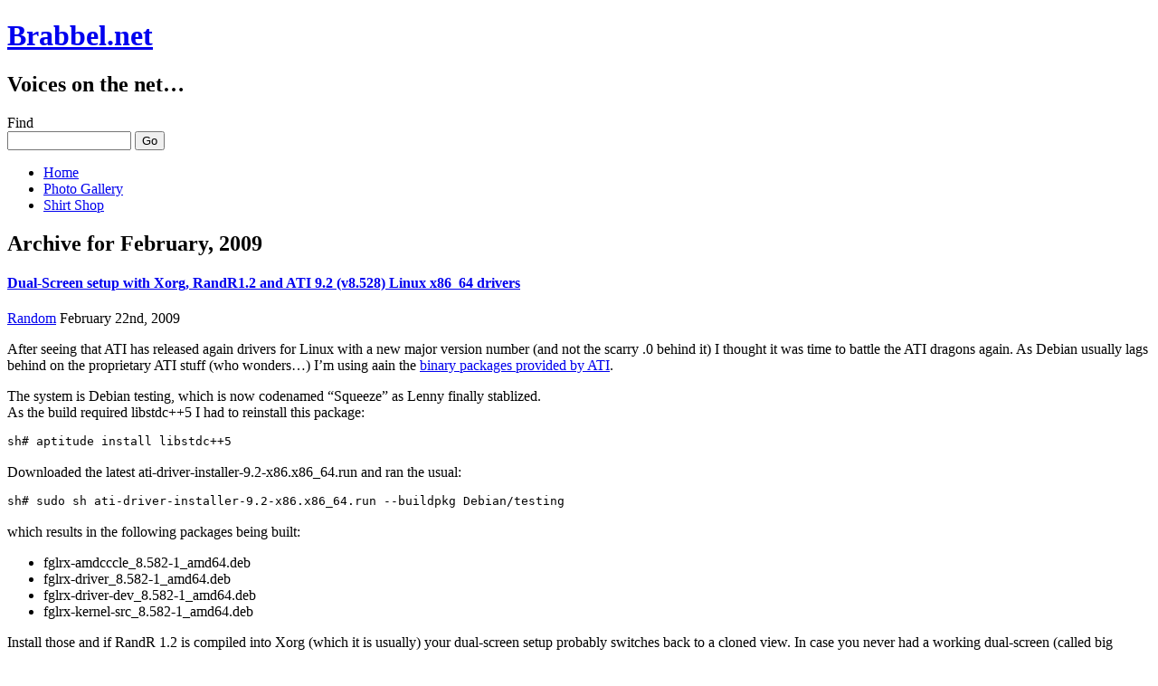

--- FILE ---
content_type: text/html; charset=UTF-8
request_url: https://www.brabbel.net/2009/02/
body_size: 9232
content:
<!DOCTYPE html PUBLIC "-//W3C//DTD XHTML 1.0 Transitional//EN" "http://www.w3.org/TR/xhtml1/DTD/xhtml1-transitional.dtd">
<html xmlns="http://www.w3.org/1999/xhtml">
<head profile="http://gmpg.org/xfn/11">
<meta http-equiv="Content-Type" content="text/html; charset=UTF-8" />
<title>Brabbel.net   &raquo; 2009 &raquo; February</title>
<meta name="generator" content="WordPress 6.7.4" /> <!-- leave this for stats -->
<meta name="keywords" content="Voices on the net&#8230;" />
<meta name="description" content="Voices on the net&#8230;" />
<meta name="verify-v1" content="EE8x81MjDS4QMlkJFD4PTK0n5b1CSyg99ygI3LxF1b0=" />
<link rel="stylesheet" href="https://www.brabbel.net/wp-content/themes/brabbel-1/style.css" type="text/css" media="screen" />
<link rel="alternate" type="application/rss+xml" title="Brabbel.net RSS Feed" href="https://www.brabbel.net/feed/" />
<link rel="pingback" href="https://www.brabbel.net/xmlrpc.php" />
<meta name='robots' content='max-image-preview:large' />
	<style>img:is([sizes="auto" i], [sizes^="auto," i]) { contain-intrinsic-size: 3000px 1500px }</style>
	<script type="text/javascript">
/* <![CDATA[ */
window._wpemojiSettings = {"baseUrl":"https:\/\/s.w.org\/images\/core\/emoji\/15.0.3\/72x72\/","ext":".png","svgUrl":"https:\/\/s.w.org\/images\/core\/emoji\/15.0.3\/svg\/","svgExt":".svg","source":{"concatemoji":"https:\/\/www.brabbel.net\/wp-includes\/js\/wp-emoji-release.min.js?ver=6.7.4"}};
/*! This file is auto-generated */
!function(i,n){var o,s,e;function c(e){try{var t={supportTests:e,timestamp:(new Date).valueOf()};sessionStorage.setItem(o,JSON.stringify(t))}catch(e){}}function p(e,t,n){e.clearRect(0,0,e.canvas.width,e.canvas.height),e.fillText(t,0,0);var t=new Uint32Array(e.getImageData(0,0,e.canvas.width,e.canvas.height).data),r=(e.clearRect(0,0,e.canvas.width,e.canvas.height),e.fillText(n,0,0),new Uint32Array(e.getImageData(0,0,e.canvas.width,e.canvas.height).data));return t.every(function(e,t){return e===r[t]})}function u(e,t,n){switch(t){case"flag":return n(e,"\ud83c\udff3\ufe0f\u200d\u26a7\ufe0f","\ud83c\udff3\ufe0f\u200b\u26a7\ufe0f")?!1:!n(e,"\ud83c\uddfa\ud83c\uddf3","\ud83c\uddfa\u200b\ud83c\uddf3")&&!n(e,"\ud83c\udff4\udb40\udc67\udb40\udc62\udb40\udc65\udb40\udc6e\udb40\udc67\udb40\udc7f","\ud83c\udff4\u200b\udb40\udc67\u200b\udb40\udc62\u200b\udb40\udc65\u200b\udb40\udc6e\u200b\udb40\udc67\u200b\udb40\udc7f");case"emoji":return!n(e,"\ud83d\udc26\u200d\u2b1b","\ud83d\udc26\u200b\u2b1b")}return!1}function f(e,t,n){var r="undefined"!=typeof WorkerGlobalScope&&self instanceof WorkerGlobalScope?new OffscreenCanvas(300,150):i.createElement("canvas"),a=r.getContext("2d",{willReadFrequently:!0}),o=(a.textBaseline="top",a.font="600 32px Arial",{});return e.forEach(function(e){o[e]=t(a,e,n)}),o}function t(e){var t=i.createElement("script");t.src=e,t.defer=!0,i.head.appendChild(t)}"undefined"!=typeof Promise&&(o="wpEmojiSettingsSupports",s=["flag","emoji"],n.supports={everything:!0,everythingExceptFlag:!0},e=new Promise(function(e){i.addEventListener("DOMContentLoaded",e,{once:!0})}),new Promise(function(t){var n=function(){try{var e=JSON.parse(sessionStorage.getItem(o));if("object"==typeof e&&"number"==typeof e.timestamp&&(new Date).valueOf()<e.timestamp+604800&&"object"==typeof e.supportTests)return e.supportTests}catch(e){}return null}();if(!n){if("undefined"!=typeof Worker&&"undefined"!=typeof OffscreenCanvas&&"undefined"!=typeof URL&&URL.createObjectURL&&"undefined"!=typeof Blob)try{var e="postMessage("+f.toString()+"("+[JSON.stringify(s),u.toString(),p.toString()].join(",")+"));",r=new Blob([e],{type:"text/javascript"}),a=new Worker(URL.createObjectURL(r),{name:"wpTestEmojiSupports"});return void(a.onmessage=function(e){c(n=e.data),a.terminate(),t(n)})}catch(e){}c(n=f(s,u,p))}t(n)}).then(function(e){for(var t in e)n.supports[t]=e[t],n.supports.everything=n.supports.everything&&n.supports[t],"flag"!==t&&(n.supports.everythingExceptFlag=n.supports.everythingExceptFlag&&n.supports[t]);n.supports.everythingExceptFlag=n.supports.everythingExceptFlag&&!n.supports.flag,n.DOMReady=!1,n.readyCallback=function(){n.DOMReady=!0}}).then(function(){return e}).then(function(){var e;n.supports.everything||(n.readyCallback(),(e=n.source||{}).concatemoji?t(e.concatemoji):e.wpemoji&&e.twemoji&&(t(e.twemoji),t(e.wpemoji)))}))}((window,document),window._wpemojiSettings);
/* ]]> */
</script>
<style id='wp-emoji-styles-inline-css' type='text/css'>

	img.wp-smiley, img.emoji {
		display: inline !important;
		border: none !important;
		box-shadow: none !important;
		height: 1em !important;
		width: 1em !important;
		margin: 0 0.07em !important;
		vertical-align: -0.1em !important;
		background: none !important;
		padding: 0 !important;
	}
</style>
<link rel='stylesheet' id='wp-block-library-css' href='https://www.brabbel.net/wp-includes/css/dist/block-library/style.min.css?ver=6.7.4' type='text/css' media='all' />
<style id='classic-theme-styles-inline-css' type='text/css'>
/*! This file is auto-generated */
.wp-block-button__link{color:#fff;background-color:#32373c;border-radius:9999px;box-shadow:none;text-decoration:none;padding:calc(.667em + 2px) calc(1.333em + 2px);font-size:1.125em}.wp-block-file__button{background:#32373c;color:#fff;text-decoration:none}
</style>
<style id='global-styles-inline-css' type='text/css'>
:root{--wp--preset--aspect-ratio--square: 1;--wp--preset--aspect-ratio--4-3: 4/3;--wp--preset--aspect-ratio--3-4: 3/4;--wp--preset--aspect-ratio--3-2: 3/2;--wp--preset--aspect-ratio--2-3: 2/3;--wp--preset--aspect-ratio--16-9: 16/9;--wp--preset--aspect-ratio--9-16: 9/16;--wp--preset--color--black: #000000;--wp--preset--color--cyan-bluish-gray: #abb8c3;--wp--preset--color--white: #ffffff;--wp--preset--color--pale-pink: #f78da7;--wp--preset--color--vivid-red: #cf2e2e;--wp--preset--color--luminous-vivid-orange: #ff6900;--wp--preset--color--luminous-vivid-amber: #fcb900;--wp--preset--color--light-green-cyan: #7bdcb5;--wp--preset--color--vivid-green-cyan: #00d084;--wp--preset--color--pale-cyan-blue: #8ed1fc;--wp--preset--color--vivid-cyan-blue: #0693e3;--wp--preset--color--vivid-purple: #9b51e0;--wp--preset--gradient--vivid-cyan-blue-to-vivid-purple: linear-gradient(135deg,rgba(6,147,227,1) 0%,rgb(155,81,224) 100%);--wp--preset--gradient--light-green-cyan-to-vivid-green-cyan: linear-gradient(135deg,rgb(122,220,180) 0%,rgb(0,208,130) 100%);--wp--preset--gradient--luminous-vivid-amber-to-luminous-vivid-orange: linear-gradient(135deg,rgba(252,185,0,1) 0%,rgba(255,105,0,1) 100%);--wp--preset--gradient--luminous-vivid-orange-to-vivid-red: linear-gradient(135deg,rgba(255,105,0,1) 0%,rgb(207,46,46) 100%);--wp--preset--gradient--very-light-gray-to-cyan-bluish-gray: linear-gradient(135deg,rgb(238,238,238) 0%,rgb(169,184,195) 100%);--wp--preset--gradient--cool-to-warm-spectrum: linear-gradient(135deg,rgb(74,234,220) 0%,rgb(151,120,209) 20%,rgb(207,42,186) 40%,rgb(238,44,130) 60%,rgb(251,105,98) 80%,rgb(254,248,76) 100%);--wp--preset--gradient--blush-light-purple: linear-gradient(135deg,rgb(255,206,236) 0%,rgb(152,150,240) 100%);--wp--preset--gradient--blush-bordeaux: linear-gradient(135deg,rgb(254,205,165) 0%,rgb(254,45,45) 50%,rgb(107,0,62) 100%);--wp--preset--gradient--luminous-dusk: linear-gradient(135deg,rgb(255,203,112) 0%,rgb(199,81,192) 50%,rgb(65,88,208) 100%);--wp--preset--gradient--pale-ocean: linear-gradient(135deg,rgb(255,245,203) 0%,rgb(182,227,212) 50%,rgb(51,167,181) 100%);--wp--preset--gradient--electric-grass: linear-gradient(135deg,rgb(202,248,128) 0%,rgb(113,206,126) 100%);--wp--preset--gradient--midnight: linear-gradient(135deg,rgb(2,3,129) 0%,rgb(40,116,252) 100%);--wp--preset--font-size--small: 13px;--wp--preset--font-size--medium: 20px;--wp--preset--font-size--large: 36px;--wp--preset--font-size--x-large: 42px;--wp--preset--spacing--20: 0.44rem;--wp--preset--spacing--30: 0.67rem;--wp--preset--spacing--40: 1rem;--wp--preset--spacing--50: 1.5rem;--wp--preset--spacing--60: 2.25rem;--wp--preset--spacing--70: 3.38rem;--wp--preset--spacing--80: 5.06rem;--wp--preset--shadow--natural: 6px 6px 9px rgba(0, 0, 0, 0.2);--wp--preset--shadow--deep: 12px 12px 50px rgba(0, 0, 0, 0.4);--wp--preset--shadow--sharp: 6px 6px 0px rgba(0, 0, 0, 0.2);--wp--preset--shadow--outlined: 6px 6px 0px -3px rgba(255, 255, 255, 1), 6px 6px rgba(0, 0, 0, 1);--wp--preset--shadow--crisp: 6px 6px 0px rgba(0, 0, 0, 1);}:where(.is-layout-flex){gap: 0.5em;}:where(.is-layout-grid){gap: 0.5em;}body .is-layout-flex{display: flex;}.is-layout-flex{flex-wrap: wrap;align-items: center;}.is-layout-flex > :is(*, div){margin: 0;}body .is-layout-grid{display: grid;}.is-layout-grid > :is(*, div){margin: 0;}:where(.wp-block-columns.is-layout-flex){gap: 2em;}:where(.wp-block-columns.is-layout-grid){gap: 2em;}:where(.wp-block-post-template.is-layout-flex){gap: 1.25em;}:where(.wp-block-post-template.is-layout-grid){gap: 1.25em;}.has-black-color{color: var(--wp--preset--color--black) !important;}.has-cyan-bluish-gray-color{color: var(--wp--preset--color--cyan-bluish-gray) !important;}.has-white-color{color: var(--wp--preset--color--white) !important;}.has-pale-pink-color{color: var(--wp--preset--color--pale-pink) !important;}.has-vivid-red-color{color: var(--wp--preset--color--vivid-red) !important;}.has-luminous-vivid-orange-color{color: var(--wp--preset--color--luminous-vivid-orange) !important;}.has-luminous-vivid-amber-color{color: var(--wp--preset--color--luminous-vivid-amber) !important;}.has-light-green-cyan-color{color: var(--wp--preset--color--light-green-cyan) !important;}.has-vivid-green-cyan-color{color: var(--wp--preset--color--vivid-green-cyan) !important;}.has-pale-cyan-blue-color{color: var(--wp--preset--color--pale-cyan-blue) !important;}.has-vivid-cyan-blue-color{color: var(--wp--preset--color--vivid-cyan-blue) !important;}.has-vivid-purple-color{color: var(--wp--preset--color--vivid-purple) !important;}.has-black-background-color{background-color: var(--wp--preset--color--black) !important;}.has-cyan-bluish-gray-background-color{background-color: var(--wp--preset--color--cyan-bluish-gray) !important;}.has-white-background-color{background-color: var(--wp--preset--color--white) !important;}.has-pale-pink-background-color{background-color: var(--wp--preset--color--pale-pink) !important;}.has-vivid-red-background-color{background-color: var(--wp--preset--color--vivid-red) !important;}.has-luminous-vivid-orange-background-color{background-color: var(--wp--preset--color--luminous-vivid-orange) !important;}.has-luminous-vivid-amber-background-color{background-color: var(--wp--preset--color--luminous-vivid-amber) !important;}.has-light-green-cyan-background-color{background-color: var(--wp--preset--color--light-green-cyan) !important;}.has-vivid-green-cyan-background-color{background-color: var(--wp--preset--color--vivid-green-cyan) !important;}.has-pale-cyan-blue-background-color{background-color: var(--wp--preset--color--pale-cyan-blue) !important;}.has-vivid-cyan-blue-background-color{background-color: var(--wp--preset--color--vivid-cyan-blue) !important;}.has-vivid-purple-background-color{background-color: var(--wp--preset--color--vivid-purple) !important;}.has-black-border-color{border-color: var(--wp--preset--color--black) !important;}.has-cyan-bluish-gray-border-color{border-color: var(--wp--preset--color--cyan-bluish-gray) !important;}.has-white-border-color{border-color: var(--wp--preset--color--white) !important;}.has-pale-pink-border-color{border-color: var(--wp--preset--color--pale-pink) !important;}.has-vivid-red-border-color{border-color: var(--wp--preset--color--vivid-red) !important;}.has-luminous-vivid-orange-border-color{border-color: var(--wp--preset--color--luminous-vivid-orange) !important;}.has-luminous-vivid-amber-border-color{border-color: var(--wp--preset--color--luminous-vivid-amber) !important;}.has-light-green-cyan-border-color{border-color: var(--wp--preset--color--light-green-cyan) !important;}.has-vivid-green-cyan-border-color{border-color: var(--wp--preset--color--vivid-green-cyan) !important;}.has-pale-cyan-blue-border-color{border-color: var(--wp--preset--color--pale-cyan-blue) !important;}.has-vivid-cyan-blue-border-color{border-color: var(--wp--preset--color--vivid-cyan-blue) !important;}.has-vivid-purple-border-color{border-color: var(--wp--preset--color--vivid-purple) !important;}.has-vivid-cyan-blue-to-vivid-purple-gradient-background{background: var(--wp--preset--gradient--vivid-cyan-blue-to-vivid-purple) !important;}.has-light-green-cyan-to-vivid-green-cyan-gradient-background{background: var(--wp--preset--gradient--light-green-cyan-to-vivid-green-cyan) !important;}.has-luminous-vivid-amber-to-luminous-vivid-orange-gradient-background{background: var(--wp--preset--gradient--luminous-vivid-amber-to-luminous-vivid-orange) !important;}.has-luminous-vivid-orange-to-vivid-red-gradient-background{background: var(--wp--preset--gradient--luminous-vivid-orange-to-vivid-red) !important;}.has-very-light-gray-to-cyan-bluish-gray-gradient-background{background: var(--wp--preset--gradient--very-light-gray-to-cyan-bluish-gray) !important;}.has-cool-to-warm-spectrum-gradient-background{background: var(--wp--preset--gradient--cool-to-warm-spectrum) !important;}.has-blush-light-purple-gradient-background{background: var(--wp--preset--gradient--blush-light-purple) !important;}.has-blush-bordeaux-gradient-background{background: var(--wp--preset--gradient--blush-bordeaux) !important;}.has-luminous-dusk-gradient-background{background: var(--wp--preset--gradient--luminous-dusk) !important;}.has-pale-ocean-gradient-background{background: var(--wp--preset--gradient--pale-ocean) !important;}.has-electric-grass-gradient-background{background: var(--wp--preset--gradient--electric-grass) !important;}.has-midnight-gradient-background{background: var(--wp--preset--gradient--midnight) !important;}.has-small-font-size{font-size: var(--wp--preset--font-size--small) !important;}.has-medium-font-size{font-size: var(--wp--preset--font-size--medium) !important;}.has-large-font-size{font-size: var(--wp--preset--font-size--large) !important;}.has-x-large-font-size{font-size: var(--wp--preset--font-size--x-large) !important;}
:where(.wp-block-post-template.is-layout-flex){gap: 1.25em;}:where(.wp-block-post-template.is-layout-grid){gap: 1.25em;}
:where(.wp-block-columns.is-layout-flex){gap: 2em;}:where(.wp-block-columns.is-layout-grid){gap: 2em;}
:root :where(.wp-block-pullquote){font-size: 1.5em;line-height: 1.6;}
</style>
<link rel="https://api.w.org/" href="https://www.brabbel.net/wp-json/" /><link rel="EditURI" type="application/rsd+xml" title="RSD" href="https://www.brabbel.net/xmlrpc.php?rsd" />
<meta name="generator" content="WordPress 6.7.4" />
<script type="text/javascript" src="https://www.brabbel.net/wp-content/plugins/si-captcha-for-wordpress/captcha/si_captcha.js?ver=1769929203"></script>
<!-- begin SI CAPTCHA Anti-Spam - login/register form style -->
<style type="text/css">
.si_captcha_small { width:175px; height:45px; padding-top:10px; padding-bottom:10px; }
.si_captcha_large { width:250px; height:60px; padding-top:10px; padding-bottom:10px; }
img#si_image_com { border-style:none; margin:0; padding-right:5px; float:left; }
img#si_image_reg { border-style:none; margin:0; padding-right:5px; float:left; }
img#si_image_log { border-style:none; margin:0; padding-right:5px; float:left; }
img#si_image_side_login { border-style:none; margin:0; padding-right:5px; float:left; }
img#si_image_checkout { border-style:none; margin:0; padding-right:5px; float:left; }
img#si_image_jetpack { border-style:none; margin:0; padding-right:5px; float:left; }
img#si_image_bbpress_topic { border-style:none; margin:0; padding-right:5px; float:left; }
.si_captcha_refresh { border-style:none; margin:0; vertical-align:bottom; }
div#si_captcha_input { display:block; padding-top:15px; padding-bottom:5px; }
label#si_captcha_code_label { margin:0; }
input#si_captcha_code_input { width:65px; }
p#si_captcha_code_p { clear: left; padding-top:10px; }
.si-captcha-jetpack-error { color:#DC3232; }
</style>
<!-- end SI CAPTCHA Anti-Spam - login/register form style -->

</head>
<body>
<div id="outer">


	<div id="header">
		<div id="headercontent">
			<h1><a href="https://www.brabbel.net/" title="Brabbel.net">Brabbel.net</a></h1>
			<h2>Voices on the net&#8230;</h2>
		</div>
	</div>


	<div id="search">
		<form id="searchform" method="get" action="https://www.brabbel.net/index.php">
			<label for="s" id="lblSearch">Find</label><br/>
			<input type="text" name="s" id="s" class="text" value="" size="15" />
			<input type="submit" id="searchsubmit" value="Go" class="submit" name="searchsubmit"/>			
		</form>
	</div>
	<div id="headerpic"></div>

	
	<div id="menu">
		<ul>
			<li ><a href="https://www.brabbel.net/" title="Home">Home</a></li>
			<li class="page_item page-item-77"><a href="https://www.brabbel.net/photo-gallery/">Photo Gallery</a></li>
<li class="page_item page-item-82"><a href="https://www.brabbel.net/shirt-shop/">Shirt Shop</a></li>
		</ul>
	</div>
	<div id="menubottom"></div>
	
	<div id="content">
		<!-- Primary content: Stuff that goes in the primary content column (by default, the left column) -->
		<div id="primarycontainer">
			<div id="primarycontent">
				<div id="contentarea"><!-- Primary content area start -->
	    
    		<h2 class="pagetitle">Archive for February, 2009</h2>

								
			<div class="post" id="post-196">
						<h4><a href="https://www.brabbel.net/2009/02/22/dual-screen-setup-with-xorg-randr12-and-ati-92-v8528-linux-x86_64-drivers/" rel="bookmark" title="Permanent Link to Dual-Screen setup with Xorg, RandR1.2 and ATI 9.2 (v8.528) Linux x86_64 drivers">Dual-Screen setup with Xorg, RandR1.2 and ATI 9.2 (v8.528) Linux x86_64 drivers</a></h4>
						<div class="contentarea">
							<p class="details"><span class="user"><a href="https://www.brabbel.net/author/random/" title="Posts by Random" rel="author">Random</a></span> <span class="date">February 22nd, 2009</span></p>	
							<p>After seeing that ATI has released again drivers for Linux with a new major version number (and not the scarry .0 behind it) I thought it was time to battle the ATI dragons again. As Debian usually lags behind on the proprietary ATI stuff (who wonders&#8230;) I&#8217;m using aain the <a href="http://ati.amd.com/support/drivers/linux64/linux64-radeon.html">binary packages provided by ATI</a>.</p>
<p>The system is Debian testing, which is now codenamed &#8220;Squeeze&#8221; as Lenny finally stablized.<br />
As the build required libstdc++5 I had to reinstall this package:<br />
<code><br />
sh# aptitude install libstdc++5<br />
</code><br />
Downloaded the latest ati-driver-installer-9.2-x86.x86_64.run and ran the usual:<br />
<code><br />
sh# sudo sh ati-driver-installer-9.2-x86.x86_64.run --buildpkg Debian/testing<br />
</code><br />
which results in the following packages being built:</p>
<ul>
<li>fglrx-amdcccle_8.582-1_amd64.deb</li>
<li>fglrx-driver_8.582-1_amd64.deb</li>
<li>fglrx-driver-dev_8.582-1_amd64.deb</li>
<li>fglrx-kernel-src_8.582-1_amd64.deb</li>
</ul>
<p>Install those and if RandR 1.2 is compiled into Xorg (which it is usually) your dual-screen setup probably switches back to a cloned view. In case you never had a working dual-screen (called big desktop by ATI) setup, run the following (and be sure to <strong>backup your /etc/X11/xorg.conf</strong> in case you have anything special in there), otherwise skip this section:<br />
<code><br />
sh# sudo dpkg-reconfigure -phigh xserver-xorg<br />
sh# aticonfig --initial --desktop-setup=horizontal --overlay-on=1<br />
</code><br />
Then be sure to have added a &#8220;Virtual&#8221; desktop size to your &#8220;Display&#8221; subsection like so (for two 1680&#215;1050 screens thats 3360&#215;1050):</p>
<pre>Section "Screen"
        Identifier "aticonfig-Screen[0]-0"
        Device     "aticonfig-Device[0]-0"
        Monitor    "aticonfig-Monitor[0]-0"
        DefaultDepth     24
        SubSection "Display"
                Viewport   0 0
                Depth     24
                <strong>Virtual   3360 1050</strong>
        EndSubSection
EndSection</pre>
<p>After restarting X11 (Ctrl-Alt-Backspace) login and open a terminal and run:<br />
<code><br />
sh# xrandr --output DFP2 --right-of DFP1<br />
</code><br />
This will setup display DFP2 to be right of DFP2, please check the correct display names to use with </p>
<pre>xrandr -q</pre>
<p>.</p>
<p>Of course you can also use the graphical tools arandr or grandr to accomplish this.</p>
							<ul class="controls">
								<li class="more"> &nbsp; Category: <a href="https://www.brabbel.net/category/bits-bytes/" rel="category tag">Bits &#038; Bytes</a> &nbsp; A-Tags: <a href="https://www.brabbel.net/tag/debian/" rel="tag">Debian</a>, <a href="https://www.brabbel.net/tag/sysadmin/" rel="tag">SysAdmin</a></li>				
								<li class="comments"><span>Comments Off<span class="screen-reader-text"> on Dual-Screen setup with Xorg, RandR1.2 and ATI 9.2 (v8.528) Linux x86_64 drivers</span></span></li>									
							</ul>
						</div>
					</div>		
	
		
		<p align="center"></p>
		
	</div><!-- primarycontent end -->
		</div><!-- primarycontainer end -->
	</div><!--content end -->
<!-- sidebar: Stuff that goes in the sidebar column (by default, the narrower right column) -->
<div id="sidebar">
<ul>

		<li class="box">
		<h4>Recent Posts</h4>
		<ul>
											<li>
					<a href="https://www.brabbel.net/2012/12/31/running-steam-for-linux-on-debian-wheezy/">Running &#8220;Steam for Linux&#8221; on Debian Wheezy</a>
									</li>
											<li>
					<a href="https://www.brabbel.net/2012/10/02/convert-linux-raid10-to-raid1-pv/">Convert Linux raid10 to raid1 PV</a>
									</li>
											<li>
					<a href="https://www.brabbel.net/2010/06/18/wordpress-3-0-upgrade-and-the-white-blank-screen/">WordPress 3.0 upgrade and the white blank screen</a>
									</li>
											<li>
					<a href="https://www.brabbel.net/2010/05/25/otsm-2010-in-ampfing-rennreport/">ÖTSM 2010 in Ampfing &#8211; Rennreport</a>
									</li>
											<li>
					<a href="https://www.brabbel.net/2010/03/28/package-your-own-perl-for-centos-or-rhel-as-rpm/">Package your own Perl for CentOS (or RHEL) as RPM</a>
									</li>
					</ul>

		</li><li class="box"><h4>Categories</h4>
			<ul>
					<li class="cat-item cat-item-8"><a href="https://www.brabbel.net/category/bits-bytes/">Bits &#038; Bytes</a> (27)
</li>
	<li class="cat-item cat-item-7"><a href="https://www.brabbel.net/category/events/">Events &amp; Sports</a> (50)
</li>
	<li class="cat-item cat-item-11"><a href="https://www.brabbel.net/category/private/">Private Parts</a> (36)
</li>
			</ul>

			</li><li class="box"><h4>Tags</h4><div class="tagcloud"><a href="https://www.brabbel.net/tag/aquarium/" class="tag-cloud-link tag-link-2 tag-link-position-1" style="font-size: 14.054054054054pt;" aria-label="Aquarium (5 items)">Aquarium</a>
<a href="https://www.brabbel.net/tag/brabbel/" class="tag-cloud-link tag-link-26 tag-link-position-2" style="font-size: 8pt;" aria-label="Brabbel (1 item)">Brabbel</a>
<a href="https://www.brabbel.net/tag/catalyst/" class="tag-cloud-link tag-link-21 tag-link-position-3" style="font-size: 8pt;" aria-label="Catalyst (1 item)">Catalyst</a>
<a href="https://www.brabbel.net/tag/cpan/" class="tag-cloud-link tag-link-25 tag-link-position-4" style="font-size: 13.045045045045pt;" aria-label="CPAN (4 items)">CPAN</a>
<a href="https://www.brabbel.net/tag/dbic/" class="tag-cloud-link tag-link-22 tag-link-position-5" style="font-size: 10.27027027027pt;" aria-label="DBIx::Class (2 items)">DBIx::Class</a>
<a href="https://www.brabbel.net/tag/debian/" class="tag-cloud-link tag-link-44 tag-link-position-6" style="font-size: 14.936936936937pt;" aria-label="Debian (6 items)">Debian</a>
<a href="https://www.brabbel.net/tag/development/" class="tag-cloud-link tag-link-5 tag-link-position-7" style="font-size: 17.333333333333pt;" aria-label="Development (10 items)">Development</a>
<a href="https://www.brabbel.net/tag/family/" class="tag-cloud-link tag-link-14 tag-link-position-8" style="font-size: 18.720720720721pt;" aria-label="Family (13 items)">Family</a>
<a href="https://www.brabbel.net/tag/friends/" class="tag-cloud-link tag-link-30 tag-link-position-9" style="font-size: 8pt;" aria-label="Friends (1 item)">Friends</a>
<a href="https://www.brabbel.net/tag/gaming/" class="tag-cloud-link tag-link-4 tag-link-position-10" style="font-size: 22pt;" aria-label="Gaming (25 items)">Gaming</a>
<a href="https://www.brabbel.net/tag/holiday/" class="tag-cloud-link tag-link-39 tag-link-position-11" style="font-size: 11.783783783784pt;" aria-label="Holiday (3 items)">Holiday</a>
<a href="https://www.brabbel.net/tag/hosting/" class="tag-cloud-link tag-link-36 tag-link-position-12" style="font-size: 8pt;" aria-label="Hosting (1 item)">Hosting</a>
<a href="https://www.brabbel.net/tag/ipn-trophy/" class="tag-cloud-link tag-link-48 tag-link-position-13" style="font-size: 8pt;" aria-label="IPN Trophy (1 item)">IPN Trophy</a>
<a href="https://www.brabbel.net/tag/kart-racing/" class="tag-cloud-link tag-link-13 tag-link-position-14" style="font-size: 19.099099099099pt;" aria-label="Kart Racing (14 items)">Kart Racing</a>
<a href="https://www.brabbel.net/tag/lazer-combat/" class="tag-cloud-link tag-link-34 tag-link-position-15" style="font-size: 8pt;" aria-label="Lazer Combat (1 item)">Lazer Combat</a>
<a href="https://www.brabbel.net/tag/linux/" class="tag-cloud-link tag-link-32 tag-link-position-16" style="font-size: 17.333333333333pt;" aria-label="Linux (10 items)">Linux</a>
<a href="https://www.brabbel.net/tag/moose/" class="tag-cloud-link tag-link-20 tag-link-position-17" style="font-size: 14.054054054054pt;" aria-label="Moose (5 items)">Moose</a>
<a href="https://www.brabbel.net/tag/news/" class="tag-cloud-link tag-link-33 tag-link-position-18" style="font-size: 13.045045045045pt;" aria-label="News (4 items)">News</a>
<a href="https://www.brabbel.net/tag/perl/" class="tag-cloud-link tag-link-19 tag-link-position-19" style="font-size: 15.567567567568pt;" aria-label="Perl (7 items)">Perl</a>
<a href="https://www.brabbel.net/tag/photography/" class="tag-cloud-link tag-link-40 tag-link-position-20" style="font-size: 8pt;" aria-label="Photography (1 item)">Photography</a>
<a href="https://www.brabbel.net/tag/private-parts/" class="tag-cloud-link tag-link-41 tag-link-position-21" style="font-size: 10.27027027027pt;" aria-label="Private Parts (2 items)">Private Parts</a>
<a href="https://www.brabbel.net/tag/quikit/" class="tag-cloud-link tag-link-42 tag-link-position-22" style="font-size: 8pt;" aria-label="QuikIT (1 item)">QuikIT</a>
<a href="https://www.brabbel.net/tag/quikplan/" class="tag-cloud-link tag-link-23 tag-link-position-23" style="font-size: 10.27027027027pt;" aria-label="Quikplan (2 items)">Quikplan</a>
<a href="https://www.brabbel.net/tag/security/" class="tag-cloud-link tag-link-35 tag-link-position-24" style="font-size: 8pt;" aria-label="Security (1 item)">Security</a>
<a href="https://www.brabbel.net/tag/shirts/" class="tag-cloud-link tag-link-28 tag-link-position-25" style="font-size: 10.27027027027pt;" aria-label="Shirts (2 items)">Shirts</a>
<a href="https://www.brabbel.net/tag/shop/" class="tag-cloud-link tag-link-27 tag-link-position-26" style="font-size: 8pt;" aria-label="Shop (1 item)">Shop</a>
<a href="https://www.brabbel.net/tag/ski-challenge/" class="tag-cloud-link tag-link-9 tag-link-position-27" style="font-size: 21.369369369369pt;" aria-label="Ski Challenge (22 items)">Ski Challenge</a>
<a href="https://www.brabbel.net/tag/slot-racing/" class="tag-cloud-link tag-link-12 tag-link-position-28" style="font-size: 17.837837837838pt;" aria-label="Slot Racing (11 items)">Slot Racing</a>
<a href="https://www.brabbel.net/tag/studies/" class="tag-cloud-link tag-link-6 tag-link-position-29" style="font-size: 14.936936936937pt;" aria-label="Studies (6 items)">Studies</a>
<a href="https://www.brabbel.net/tag/sysadmin/" class="tag-cloud-link tag-link-31 tag-link-position-30" style="font-size: 17.333333333333pt;" aria-label="SysAdmin (10 items)">SysAdmin</a>
<a href="https://www.brabbel.net/tag/theme/" class="tag-cloud-link tag-link-38 tag-link-position-31" style="font-size: 8pt;" aria-label="Theme (1 item)">Theme</a>
<a href="https://www.brabbel.net/tag/tobias/" class="tag-cloud-link tag-link-15 tag-link-position-32" style="font-size: 19.099099099099pt;" aria-label="Tobias (14 items)">Tobias</a>
<a href="https://www.brabbel.net/tag/trip/" class="tag-cloud-link tag-link-29 tag-link-position-33" style="font-size: 11.783783783784pt;" aria-label="Trip (3 items)">Trip</a>
<a href="https://www.brabbel.net/tag/virtualization/" class="tag-cloud-link tag-link-43 tag-link-position-34" style="font-size: 8pt;" aria-label="Virtualization (1 item)">Virtualization</a>
<a href="https://www.brabbel.net/tag/wordpress/" class="tag-cloud-link tag-link-37 tag-link-position-35" style="font-size: 10.27027027027pt;" aria-label="Wordpress (2 items)">Wordpress</a></div>
</li><li class="box"><h4>Archives</h4>
			<ul>
					<li><a href='https://www.brabbel.net/2012/12/'>December 2012</a>&nbsp;(1)</li>
	<li><a href='https://www.brabbel.net/2012/10/'>October 2012</a>&nbsp;(1)</li>
	<li><a href='https://www.brabbel.net/2010/06/'>June 2010</a>&nbsp;(1)</li>
	<li><a href='https://www.brabbel.net/2010/05/'>May 2010</a>&nbsp;(1)</li>
	<li><a href='https://www.brabbel.net/2010/03/'>March 2010</a>&nbsp;(3)</li>
	<li><a href='https://www.brabbel.net/2010/01/'>January 2010</a>&nbsp;(2)</li>
	<li><a href='https://www.brabbel.net/2009/12/'>December 2009</a>&nbsp;(1)</li>
	<li><a href='https://www.brabbel.net/2009/06/'>June 2009</a>&nbsp;(2)</li>
	<li><a href='https://www.brabbel.net/2009/05/'>May 2009</a>&nbsp;(4)</li>
	<li><a href='https://www.brabbel.net/2009/04/'>April 2009</a>&nbsp;(1)</li>
	<li><a href='https://www.brabbel.net/2009/02/' aria-current="page">February 2009</a>&nbsp;(1)</li>
	<li><a href='https://www.brabbel.net/2009/01/'>January 2009</a>&nbsp;(2)</li>
	<li><a href='https://www.brabbel.net/2008/12/'>December 2008</a>&nbsp;(1)</li>
	<li><a href='https://www.brabbel.net/2008/11/'>November 2008</a>&nbsp;(1)</li>
	<li><a href='https://www.brabbel.net/2008/09/'>September 2008</a>&nbsp;(3)</li>
	<li><a href='https://www.brabbel.net/2008/08/'>August 2008</a>&nbsp;(3)</li>
	<li><a href='https://www.brabbel.net/2008/07/'>July 2008</a>&nbsp;(4)</li>
	<li><a href='https://www.brabbel.net/2008/06/'>June 2008</a>&nbsp;(1)</li>
	<li><a href='https://www.brabbel.net/2007/10/'>October 2007</a>&nbsp;(1)</li>
	<li><a href='https://www.brabbel.net/2007/09/'>September 2007</a>&nbsp;(1)</li>
	<li><a href='https://www.brabbel.net/2007/08/'>August 2007</a>&nbsp;(2)</li>
	<li><a href='https://www.brabbel.net/2007/06/'>June 2007</a>&nbsp;(1)</li>
	<li><a href='https://www.brabbel.net/2007/05/'>May 2007</a>&nbsp;(1)</li>
	<li><a href='https://www.brabbel.net/2007/03/'>March 2007</a>&nbsp;(1)</li>
	<li><a href='https://www.brabbel.net/2007/01/'>January 2007</a>&nbsp;(3)</li>
	<li><a href='https://www.brabbel.net/2006/12/'>December 2006</a>&nbsp;(10)</li>
	<li><a href='https://www.brabbel.net/2006/11/'>November 2006</a>&nbsp;(5)</li>
	<li><a href='https://www.brabbel.net/2006/10/'>October 2006</a>&nbsp;(3)</li>
	<li><a href='https://www.brabbel.net/2006/09/'>September 2006</a>&nbsp;(2)</li>
	<li><a href='https://www.brabbel.net/2006/08/'>August 2006</a>&nbsp;(1)</li>
	<li><a href='https://www.brabbel.net/2006/05/'>May 2006</a>&nbsp;(1)</li>
	<li><a href='https://www.brabbel.net/2006/04/'>April 2006</a>&nbsp;(2)</li>
	<li><a href='https://www.brabbel.net/2006/03/'>March 2006</a>&nbsp;(3)</li>
	<li><a href='https://www.brabbel.net/2006/02/'>February 2006</a>&nbsp;(3)</li>
	<li><a href='https://www.brabbel.net/2006/01/'>January 2006</a>&nbsp;(8)</li>
	<li><a href='https://www.brabbel.net/2005/12/'>December 2005</a>&nbsp;(5)</li>
	<li><a href='https://www.brabbel.net/2005/11/'>November 2005</a>&nbsp;(3)</li>
	<li><a href='https://www.brabbel.net/2005/10/'>October 2005</a>&nbsp;(6)</li>
	<li><a href='https://www.brabbel.net/2005/09/'>September 2005</a>&nbsp;(3)</li>
	<li><a href='https://www.brabbel.net/2005/08/'>August 2005</a>&nbsp;(4)</li>
	<li><a href='https://www.brabbel.net/2005/03/'>March 2005</a>&nbsp;(1)</li>
	<li><a href='https://www.brabbel.net/2005/02/'>February 2005</a>&nbsp;(3)</li>
	<li><a href='https://www.brabbel.net/2004/12/'>December 2004</a>&nbsp;(1)</li>
			</ul>

			</li></ul>	
</div><!-- sidebar area end -->
</div>
<div style="display: none;"><a href="http://fluxclub.com/dietetic.php?mod=98878">primary</a></div>
<div id="footer">
			<div class="left"><strong>Brabbel.net</strong>. &copy; 2026 All rights reserved.</div>
			<div class="right"><a href="http://wpthemepark.com/themes/fallseason/">WordPress Themes</a> based on a design by <a href="http://www.nodethirtythree.com/">NodeThirtyThree</a></div>
				</div>
</div>
<script type="text/javascript">
var gaJsHost = (("https:" == document.location.protocol) ? "https://ssl." : "http://www.");
document.write(unescape("%3Cscript src='" + gaJsHost + "google-analytics.com/ga.js' type='text/javascript'%3E%3C/script%3E"));
</script>
<script type="text/javascript">
var pageTracker = _gat._getTracker("UA-4992287-1");
pageTracker._initData();
pageTracker._trackPageview();
</script>
</body>
</html>
